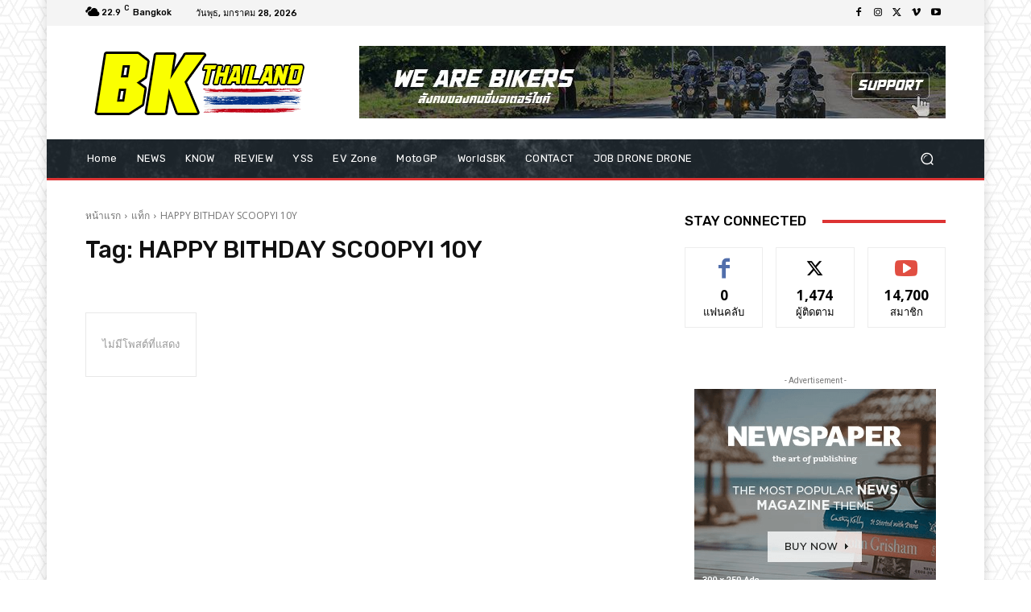

--- FILE ---
content_type: text/html; charset=UTF-8
request_url: https://www.bikersthailand.com/wp-admin/admin-ajax.php?td_theme_name=Newspaper&v=12.7.3
body_size: -244
content:
{"error":"","app_id":"292207931709121"}